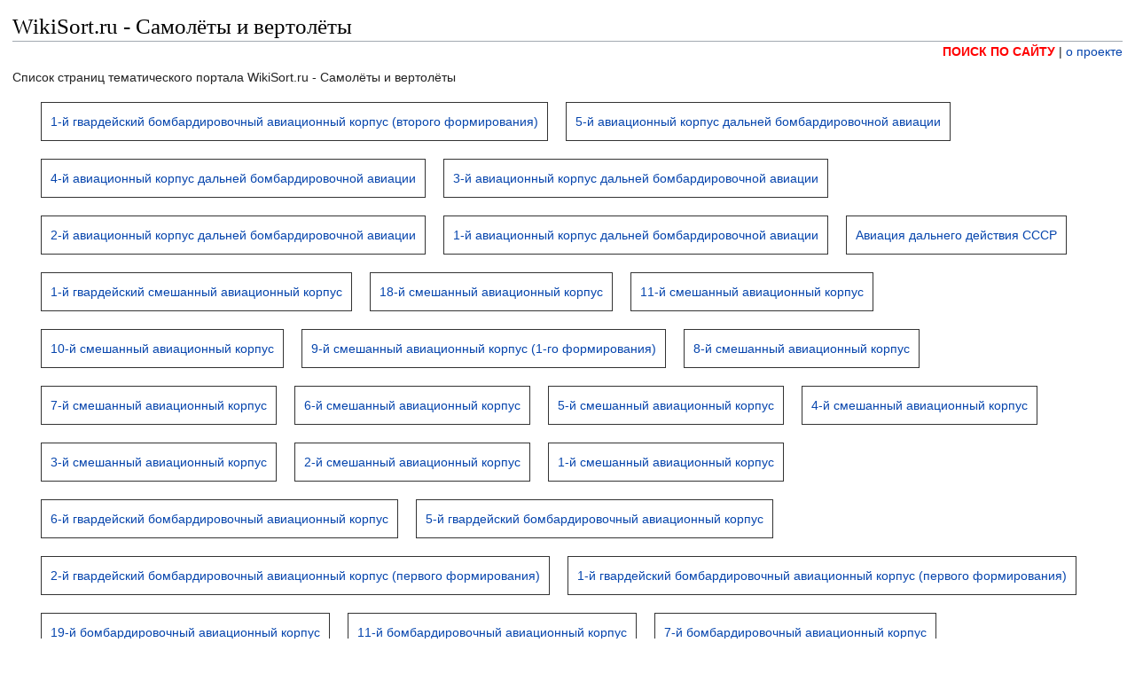

--- FILE ---
content_type: text/html; charset=UTF-8
request_url: https://avia.wikisort.ru/?s=13700
body_size: 5845
content:
<!DOCTYPE html>
<html>
<head>
<meta name="google-site-verification" content="XTiqJKqS4qbbHhU7TphAYGg1DclPguh2bqy0N6FqYNY" />

<meta name="viewport" content="width=device-width, initial-scale=1.0">

<link rel="stylesheet" href="https://static.wikisort.ru/wp/20200108/wp.css" />
<!--[if lt IE 9]><script src="//ru.wikipedia.org/w/load.php?modules=html5shiv&amp;only=scripts&amp;skin=vector&amp;sync=1"></script><script>html5.addElements('figure-inline');</script><![endif]-->

<link rel="stylesheet" href="https://static.wikisort.ru/ws/20191215/wikisort.css"  />
<script>
function wikisortWikiSwitcher(t){document.getElementById("wikisortWikiAll").className='P_'+t;gtag('event','click',{'event_category':'menu','event_label':t});return false;}
function wikisortAction(a_e,a_c,a_l){gtag('event',a_e,{'event_category':a_c,'event_label':a_l});return true;}
window.onload=function (){if(window.location.hash){var location_hash=window.location.hash;if (location_hash.substring(0,9)=='#youtube_'){wikisortWikiSwitcher('wikisortYoutube');}}}
</script>

<meta charset="utf-8" />
<meta http-equiv="content-language" content="ru" />
<title>Самолёты и вертолёты - WikiSort.ru</title>
<!-- Global site tag (gtag.js) - Google Analytics -->
<script async src="https://www.googletagmanager.com/gtag/js?id=UA-135438178-1"></script>
<script>
  window.dataLayer = window.dataLayer || [];
  function gtag(){dataLayer.push(arguments);}
  gtag('js', new Date());

  gtag('config', 'UA-135438178-1');
  
  
</script>



</head>
<body id="mwAA" lang="ru" class="mw-content-ltr sitedir-ltr ltr mw-body-content parsoid-body mediawiki mw-parser-output" dir="ltr">
<h1 class="wikisortH1Title">WikiSort.ru - Самолёты и вертолёты</h1>
<div align="right"><a target="_blank" href="/search/" style="color:red;font-weight:bold;">ПОИСК ПО САЙТУ</a> | <a target="_blank" href="https://www.wikisort.ru/">о проекте</a></div>
<p>Список страниц тематического портала WikiSort.ru - Самолёты и вертолёты</p><ul class="wikisortWikiIndex"><li><a href="/page/1-%D0%B9_%D0%B3%D0%B2%D0%B0%D1%80%D0%B4%D0%B5%D0%B9%D1%81%D0%BA%D0%B8%D0%B9_%D0%B1%D0%BE%D0%BC%D0%B1%D0%B0%D1%80%D0%B4%D0%B8%D1%80%D0%BE%D0%B2%D0%BE%D1%87%D0%BD%D1%8B%D0%B9_%D0%B0%D0%B2%D0%B8%D0%B0%D1%86%D0%B8%D0%BE%D0%BD%D0%BD%D1%8B%D0%B9_%D0%BA%D0%BE%D1%80%D0%BF%D1%83%D1%81_%28%D0%B2%D1%82%D0%BE%D1%80%D0%BE%D0%B3%D0%BE_%D1%84%D0%BE%D1%80%D0%BC%D0%B8%D1%80%D0%BE%D0%B2%D0%B0%D0%BD%D0%B8%D1%8F%29">1-й гвардейский бомбардировочный авиационный корпус (второго формирования)</a></li><li><a href="/page/5-%D0%B9_%D0%B0%D0%B2%D0%B8%D0%B0%D1%86%D0%B8%D0%BE%D0%BD%D0%BD%D1%8B%D0%B9_%D0%BA%D0%BE%D1%80%D0%BF%D1%83%D1%81_%D0%B4%D0%B0%D0%BB%D1%8C%D0%BD%D0%B5%D0%B9_%D0%B1%D0%BE%D0%BC%D0%B1%D0%B0%D1%80%D0%B4%D0%B8%D1%80%D0%BE%D0%B2%D0%BE%D1%87%D0%BD%D0%BE%D0%B9_%D0%B0%D0%B2%D0%B8%D0%B0%D1%86%D0%B8%D0%B8">5-й авиационный корпус дальней бомбардировочной авиации</a></li><li><a href="/page/4-%D0%B9_%D0%B0%D0%B2%D0%B8%D0%B0%D1%86%D0%B8%D0%BE%D0%BD%D0%BD%D1%8B%D0%B9_%D0%BA%D0%BE%D1%80%D0%BF%D1%83%D1%81_%D0%B4%D0%B0%D0%BB%D1%8C%D0%BD%D0%B5%D0%B9_%D0%B1%D0%BE%D0%BC%D0%B1%D0%B0%D1%80%D0%B4%D0%B8%D1%80%D0%BE%D0%B2%D0%BE%D1%87%D0%BD%D0%BE%D0%B9_%D0%B0%D0%B2%D0%B8%D0%B0%D1%86%D0%B8%D0%B8">4-й авиационный корпус дальней бомбардировочной авиации</a></li><li><a href="/page/3-%D0%B9_%D0%B0%D0%B2%D0%B8%D0%B0%D1%86%D0%B8%D0%BE%D0%BD%D0%BD%D1%8B%D0%B9_%D0%BA%D0%BE%D1%80%D0%BF%D1%83%D1%81_%D0%B4%D0%B0%D0%BB%D1%8C%D0%BD%D0%B5%D0%B9_%D0%B1%D0%BE%D0%BC%D0%B1%D0%B0%D1%80%D0%B4%D0%B8%D1%80%D0%BE%D0%B2%D0%BE%D1%87%D0%BD%D0%BE%D0%B9_%D0%B0%D0%B2%D0%B8%D0%B0%D1%86%D0%B8%D0%B8">3-й авиационный корпус дальней бомбардировочной авиации</a></li><li><a href="/page/2-%D0%B9_%D0%B0%D0%B2%D0%B8%D0%B0%D1%86%D0%B8%D0%BE%D0%BD%D0%BD%D1%8B%D0%B9_%D0%BA%D0%BE%D1%80%D0%BF%D1%83%D1%81_%D0%B4%D0%B0%D0%BB%D1%8C%D0%BD%D0%B5%D0%B9_%D0%B1%D0%BE%D0%BC%D0%B1%D0%B0%D1%80%D0%B4%D0%B8%D1%80%D0%BE%D0%B2%D0%BE%D1%87%D0%BD%D0%BE%D0%B9_%D0%B0%D0%B2%D0%B8%D0%B0%D1%86%D0%B8%D0%B8">2-й авиационный корпус дальней бомбардировочной авиации</a></li><li><a href="/page/1-%D0%B9_%D0%B0%D0%B2%D0%B8%D0%B0%D1%86%D0%B8%D0%BE%D0%BD%D0%BD%D1%8B%D0%B9_%D0%BA%D0%BE%D1%80%D0%BF%D1%83%D1%81_%D0%B4%D0%B0%D0%BB%D1%8C%D0%BD%D0%B5%D0%B9_%D0%B1%D0%BE%D0%BC%D0%B1%D0%B0%D1%80%D0%B4%D0%B8%D1%80%D0%BE%D0%B2%D0%BE%D1%87%D0%BD%D0%BE%D0%B9_%D0%B0%D0%B2%D0%B8%D0%B0%D1%86%D0%B8%D0%B8">1-й авиационный корпус дальней бомбардировочной авиации</a></li><li><a href="/page/%D0%90%D0%B2%D0%B8%D0%B0%D1%86%D0%B8%D1%8F_%D0%B4%D0%B0%D0%BB%D1%8C%D0%BD%D0%B5%D0%B3%D0%BE_%D0%B4%D0%B5%D0%B9%D1%81%D1%82%D0%B2%D0%B8%D1%8F_%D0%A1%D0%A1%D0%A1%D0%A0">Авиация дальнего действия СССР</a></li><li><a href="/page/1-%D0%B9_%D0%B3%D0%B2%D0%B0%D1%80%D0%B4%D0%B5%D0%B9%D1%81%D0%BA%D0%B8%D0%B9_%D1%81%D0%BC%D0%B5%D1%88%D0%B0%D0%BD%D0%BD%D1%8B%D0%B9_%D0%B0%D0%B2%D0%B8%D0%B0%D1%86%D0%B8%D0%BE%D0%BD%D0%BD%D1%8B%D0%B9_%D0%BA%D0%BE%D1%80%D0%BF%D1%83%D1%81">1-й гвардейский смешанный авиационный корпус</a></li><li><a href="/page/18-%D0%B9_%D1%81%D0%BC%D0%B5%D1%88%D0%B0%D0%BD%D0%BD%D1%8B%D0%B9_%D0%B0%D0%B2%D0%B8%D0%B0%D1%86%D0%B8%D0%BE%D0%BD%D0%BD%D1%8B%D0%B9_%D0%BA%D0%BE%D1%80%D0%BF%D1%83%D1%81">18-й смешанный авиационный корпус</a></li><li><a href="/page/11-%D0%B9_%D1%81%D0%BC%D0%B5%D1%88%D0%B0%D0%BD%D0%BD%D1%8B%D0%B9_%D0%B0%D0%B2%D0%B8%D0%B0%D1%86%D0%B8%D0%BE%D0%BD%D0%BD%D1%8B%D0%B9_%D0%BA%D0%BE%D1%80%D0%BF%D1%83%D1%81">11-й смешанный авиационный корпус</a></li><li><a href="/page/10-%D0%B9_%D1%81%D0%BC%D0%B5%D1%88%D0%B0%D0%BD%D0%BD%D1%8B%D0%B9_%D0%B0%D0%B2%D0%B8%D0%B0%D1%86%D0%B8%D0%BE%D0%BD%D0%BD%D1%8B%D0%B9_%D0%BA%D0%BE%D1%80%D0%BF%D1%83%D1%81">10-й смешанный авиационный корпус</a></li><li><a href="/page/9-%D0%B9_%D1%81%D0%BC%D0%B5%D1%88%D0%B0%D0%BD%D0%BD%D1%8B%D0%B9_%D0%B0%D0%B2%D0%B8%D0%B0%D1%86%D0%B8%D0%BE%D0%BD%D0%BD%D1%8B%D0%B9_%D0%BA%D0%BE%D1%80%D0%BF%D1%83%D1%81_%281-%D0%B3%D0%BE_%D1%84%D0%BE%D1%80%D0%BC%D0%B8%D1%80%D0%BE%D0%B2%D0%B0%D0%BD%D0%B8%D1%8F%29">9-й смешанный авиационный корпус (1-го формирования)</a></li><li><a href="/page/8-%D0%B9_%D1%81%D0%BC%D0%B5%D1%88%D0%B0%D0%BD%D0%BD%D1%8B%D0%B9_%D0%B0%D0%B2%D0%B8%D0%B0%D1%86%D0%B8%D0%BE%D0%BD%D0%BD%D1%8B%D0%B9_%D0%BA%D0%BE%D1%80%D0%BF%D1%83%D1%81">8-й смешанный авиационный корпус</a></li><li><a href="/page/7-%D0%B9_%D1%81%D0%BC%D0%B5%D1%88%D0%B0%D0%BD%D0%BD%D1%8B%D0%B9_%D0%B0%D0%B2%D0%B8%D0%B0%D1%86%D0%B8%D0%BE%D0%BD%D0%BD%D1%8B%D0%B9_%D0%BA%D0%BE%D1%80%D0%BF%D1%83%D1%81">7-й смешанный авиационный корпус</a></li><li><a href="/page/6-%D0%B9_%D1%81%D0%BC%D0%B5%D1%88%D0%B0%D0%BD%D0%BD%D1%8B%D0%B9_%D0%B0%D0%B2%D0%B8%D0%B0%D1%86%D0%B8%D0%BE%D0%BD%D0%BD%D1%8B%D0%B9_%D0%BA%D0%BE%D1%80%D0%BF%D1%83%D1%81">6-й смешанный авиационный корпус</a></li><li><a href="/page/5-%D0%B9_%D1%81%D0%BC%D0%B5%D1%88%D0%B0%D0%BD%D0%BD%D1%8B%D0%B9_%D0%B0%D0%B2%D0%B8%D0%B0%D1%86%D0%B8%D0%BE%D0%BD%D0%BD%D1%8B%D0%B9_%D0%BA%D0%BE%D1%80%D0%BF%D1%83%D1%81">5-й смешанный авиационный корпус</a></li><li><a href="/page/4-%D0%B9_%D1%81%D0%BC%D0%B5%D1%88%D0%B0%D0%BD%D0%BD%D1%8B%D0%B9_%D0%B0%D0%B2%D0%B8%D0%B0%D1%86%D0%B8%D0%BE%D0%BD%D0%BD%D1%8B%D0%B9_%D0%BA%D0%BE%D1%80%D0%BF%D1%83%D1%81">4-й смешанный авиационный корпус</a></li><li><a href="/page/3-%D0%B9_%D1%81%D0%BC%D0%B5%D1%88%D0%B0%D0%BD%D0%BD%D1%8B%D0%B9_%D0%B0%D0%B2%D0%B8%D0%B0%D1%86%D0%B8%D0%BE%D0%BD%D0%BD%D1%8B%D0%B9_%D0%BA%D0%BE%D1%80%D0%BF%D1%83%D1%81">3-й смешанный авиационный корпус</a></li><li><a href="/page/2-%D0%B9_%D1%81%D0%BC%D0%B5%D1%88%D0%B0%D0%BD%D0%BD%D1%8B%D0%B9_%D0%B0%D0%B2%D0%B8%D0%B0%D1%86%D0%B8%D0%BE%D0%BD%D0%BD%D1%8B%D0%B9_%D0%BA%D0%BE%D1%80%D0%BF%D1%83%D1%81">2-й смешанный авиационный корпус</a></li><li><a href="/page/1-%D0%B9_%D1%81%D0%BC%D0%B5%D1%88%D0%B0%D0%BD%D0%BD%D1%8B%D0%B9_%D0%B0%D0%B2%D0%B8%D0%B0%D1%86%D0%B8%D0%BE%D0%BD%D0%BD%D1%8B%D0%B9_%D0%BA%D0%BE%D1%80%D0%BF%D1%83%D1%81">1-й смешанный авиационный корпус</a></li><li><a href="/page/6-%D0%B9_%D0%B3%D0%B2%D0%B0%D1%80%D0%B4%D0%B5%D0%B9%D1%81%D0%BA%D0%B8%D0%B9_%D0%B1%D0%BE%D0%BC%D0%B1%D0%B0%D1%80%D0%B4%D0%B8%D1%80%D0%BE%D0%B2%D0%BE%D1%87%D0%BD%D1%8B%D0%B9_%D0%B0%D0%B2%D0%B8%D0%B0%D1%86%D0%B8%D0%BE%D0%BD%D0%BD%D1%8B%D0%B9_%D0%BA%D0%BE%D1%80%D0%BF%D1%83%D1%81">6-й гвардейский бомбардировочный авиационный корпус</a></li><li><a href="/page/5-%D0%B9_%D0%B3%D0%B2%D0%B0%D1%80%D0%B4%D0%B5%D0%B9%D1%81%D0%BA%D0%B8%D0%B9_%D0%B1%D0%BE%D0%BC%D0%B1%D0%B0%D1%80%D0%B4%D0%B8%D1%80%D0%BE%D0%B2%D0%BE%D1%87%D0%BD%D1%8B%D0%B9_%D0%B0%D0%B2%D0%B8%D0%B0%D1%86%D0%B8%D0%BE%D0%BD%D0%BD%D1%8B%D0%B9_%D0%BA%D0%BE%D1%80%D0%BF%D1%83%D1%81">5-й гвардейский бомбардировочный авиационный корпус</a></li><li><a href="/page/2-%D0%B9_%D0%B3%D0%B2%D0%B0%D1%80%D0%B4%D0%B5%D0%B9%D1%81%D0%BA%D0%B8%D0%B9_%D0%B1%D0%BE%D0%BC%D0%B1%D0%B0%D1%80%D0%B4%D0%B8%D1%80%D0%BE%D0%B2%D0%BE%D1%87%D0%BD%D1%8B%D0%B9_%D0%B0%D0%B2%D0%B8%D0%B0%D1%86%D0%B8%D0%BE%D0%BD%D0%BD%D1%8B%D0%B9_%D0%BA%D0%BE%D1%80%D0%BF%D1%83%D1%81_%28%D0%BF%D0%B5%D1%80%D0%B2%D0%BE%D0%B3%D0%BE_%D1%84%D0%BE%D1%80%D0%BC%D0%B8%D1%80%D0%BE%D0%B2%D0%B0%D0%BD%D0%B8%D1%8F%29">2-й гвардейский бомбардировочный авиационный корпус (первого формирования)</a></li><li><a href="/page/1-%D0%B9_%D0%B3%D0%B2%D0%B0%D1%80%D0%B4%D0%B5%D0%B9%D1%81%D0%BA%D0%B8%D0%B9_%D0%B1%D0%BE%D0%BC%D0%B1%D0%B0%D1%80%D0%B4%D0%B8%D1%80%D0%BE%D0%B2%D0%BE%D1%87%D0%BD%D1%8B%D0%B9_%D0%B0%D0%B2%D0%B8%D0%B0%D1%86%D0%B8%D0%BE%D0%BD%D0%BD%D1%8B%D0%B9_%D0%BA%D0%BE%D1%80%D0%BF%D1%83%D1%81_%28%D0%BF%D0%B5%D1%80%D0%B2%D0%BE%D0%B3%D0%BE_%D1%84%D0%BE%D1%80%D0%BC%D0%B8%D1%80%D0%BE%D0%B2%D0%B0%D0%BD%D0%B8%D1%8F%29">1-й гвардейский бомбардировочный авиационный корпус (первого формирования)</a></li><li><a href="/page/19-%D0%B9_%D0%B1%D0%BE%D0%BC%D0%B1%D0%B0%D1%80%D0%B4%D0%B8%D1%80%D0%BE%D0%B2%D0%BE%D1%87%D0%BD%D1%8B%D0%B9_%D0%B0%D0%B2%D0%B8%D0%B0%D1%86%D0%B8%D0%BE%D0%BD%D0%BD%D1%8B%D0%B9_%D0%BA%D0%BE%D1%80%D0%BF%D1%83%D1%81">19-й бомбардировочный авиационный корпус</a></li><li><a href="/page/11-%D0%B9_%D0%B1%D0%BE%D0%BC%D0%B1%D0%B0%D1%80%D0%B4%D0%B8%D1%80%D0%BE%D0%B2%D0%BE%D1%87%D0%BD%D1%8B%D0%B9_%D0%B0%D0%B2%D0%B8%D0%B0%D1%86%D0%B8%D0%BE%D0%BD%D0%BD%D1%8B%D0%B9_%D0%BA%D0%BE%D1%80%D0%BF%D1%83%D1%81">11-й бомбардировочный авиационный корпус</a></li><li><a href="/page/7-%D0%B9_%D0%B1%D0%BE%D0%BC%D0%B1%D0%B0%D1%80%D0%B4%D0%B8%D1%80%D0%BE%D0%B2%D0%BE%D1%87%D0%BD%D1%8B%D0%B9_%D0%B0%D0%B2%D0%B8%D0%B0%D1%86%D0%B8%D0%BE%D0%BD%D0%BD%D1%8B%D0%B9_%D0%BA%D0%BE%D1%80%D0%BF%D1%83%D1%81">7-й бомбардировочный авиационный корпус</a></li><li><a href="/page/6-%D0%B9_%D0%B1%D0%BE%D0%BC%D0%B1%D0%B0%D1%80%D0%B4%D0%B8%D1%80%D0%BE%D0%B2%D0%BE%D1%87%D0%BD%D1%8B%D0%B9_%D0%B0%D0%B2%D0%B8%D0%B0%D1%86%D0%B8%D0%BE%D0%BD%D0%BD%D1%8B%D0%B9_%D0%BA%D0%BE%D1%80%D0%BF%D1%83%D1%81">6-й бомбардировочный авиационный корпус</a></li><li><a href="/page/5-%D0%B9_%D0%B1%D0%BE%D0%BC%D0%B1%D0%B0%D1%80%D0%B4%D0%B8%D1%80%D0%BE%D0%B2%D0%BE%D1%87%D0%BD%D1%8B%D0%B9_%D0%B0%D0%B2%D0%B8%D0%B0%D1%86%D0%B8%D0%BE%D0%BD%D0%BD%D1%8B%D0%B9_%D0%BA%D0%BE%D1%80%D0%BF%D1%83%D1%81">5-й бомбардировочный авиационный корпус</a></li><li><a href="/page/4-%D0%B9_%D0%B1%D0%BE%D0%BC%D0%B1%D0%B0%D1%80%D0%B4%D0%B8%D1%80%D0%BE%D0%B2%D0%BE%D1%87%D0%BD%D1%8B%D0%B9_%D0%B0%D0%B2%D0%B8%D0%B0%D1%86%D0%B8%D0%BE%D0%BD%D0%BD%D1%8B%D0%B9_%D0%BA%D0%BE%D1%80%D0%BF%D1%83%D1%81">4-й бомбардировочный авиационный корпус</a></li><li><a href="/page/3-%D0%B9_%D0%B1%D0%BE%D0%BC%D0%B1%D0%B0%D1%80%D0%B4%D0%B8%D1%80%D0%BE%D0%B2%D0%BE%D1%87%D0%BD%D1%8B%D0%B9_%D0%B0%D0%B2%D0%B8%D0%B0%D1%86%D0%B8%D0%BE%D0%BD%D0%BD%D1%8B%D0%B9_%D0%BA%D0%BE%D1%80%D0%BF%D1%83%D1%81">3-й бомбардировочный авиационный корпус</a></li><li><a href="/page/2-%D0%B9_%D0%B1%D0%BE%D0%BC%D0%B1%D0%B0%D1%80%D0%B4%D0%B8%D1%80%D0%BE%D0%B2%D0%BE%D1%87%D0%BD%D1%8B%D0%B9_%D0%B0%D0%B2%D0%B8%D0%B0%D1%86%D0%B8%D0%BE%D0%BD%D0%BD%D1%8B%D0%B9_%D0%BA%D0%BE%D1%80%D0%BF%D1%83%D1%81">2-й бомбардировочный авиационный корпус</a></li><li><a href="/page/1-%D0%B9_%D0%B1%D0%BE%D0%BC%D0%B1%D0%B0%D1%80%D0%B4%D0%B8%D1%80%D0%BE%D0%B2%D0%BE%D1%87%D0%BD%D1%8B%D0%B9_%D0%B0%D0%B2%D0%B8%D0%B0%D1%86%D0%B8%D0%BE%D0%BD%D0%BD%D1%8B%D0%B9_%D0%BA%D0%BE%D1%80%D0%BF%D1%83%D1%81">1-й бомбардировочный авиационный корпус</a></li><li><a href="/page/3-%D0%B9_%D0%B3%D0%B2%D0%B0%D1%80%D0%B4%D0%B5%D0%B9%D1%81%D0%BA%D0%B8%D0%B9_%D1%88%D1%82%D1%83%D1%80%D0%BC%D0%BE%D0%B2%D0%BE%D0%B9_%D0%B0%D0%B2%D0%B8%D0%B0%D1%86%D0%B8%D0%BE%D0%BD%D0%BD%D1%8B%D0%B9_%D0%BA%D0%BE%D1%80%D0%BF%D1%83%D1%81">3-й гвардейский штурмовой авиационный корпус</a></li><li><a href="/page/2-%D0%B9_%D0%B3%D0%B2%D0%B0%D1%80%D0%B4%D0%B5%D0%B9%D1%81%D0%BA%D0%B8%D0%B9_%D1%88%D1%82%D1%83%D1%80%D0%BC%D0%BE%D0%B2%D0%BE%D0%B9_%D0%B0%D0%B2%D0%B8%D0%B0%D1%86%D0%B8%D0%BE%D0%BD%D0%BD%D1%8B%D0%B9_%D0%BA%D0%BE%D1%80%D0%BF%D1%83%D1%81">2-й гвардейский штурмовой авиационный корпус</a></li><li><a href="/page/1-%D0%B9_%D0%B3%D0%B2%D0%B0%D1%80%D0%B4%D0%B5%D0%B9%D1%81%D0%BA%D0%B8%D0%B9_%D1%88%D1%82%D1%83%D1%80%D0%BC%D0%BE%D0%B2%D0%BE%D0%B9_%D0%B0%D0%B2%D0%B8%D0%B0%D1%86%D0%B8%D0%BE%D0%BD%D0%BD%D1%8B%D0%B9_%D0%BA%D0%BE%D1%80%D0%BF%D1%83%D1%81">1-й гвардейский штурмовой авиационный корпус</a></li><li><a href="/page/10-%D0%B9_%D1%88%D1%82%D1%83%D1%80%D0%BC%D0%BE%D0%B2%D0%BE%D0%B9_%D0%B0%D0%B2%D0%B8%D0%B0%D1%86%D0%B8%D0%BE%D0%BD%D0%BD%D1%8B%D0%B9_%D0%BA%D0%BE%D1%80%D0%BF%D1%83%D1%81">10-й штурмовой авиационный корпус</a></li><li><a href="/page/9-%D0%B9_%D1%88%D1%82%D1%83%D1%80%D0%BC%D0%BE%D0%B2%D0%BE%D0%B9_%D0%B0%D0%B2%D0%B8%D0%B0%D1%86%D0%B8%D0%BE%D0%BD%D0%BD%D1%8B%D0%B9_%D0%BA%D0%BE%D1%80%D0%BF%D1%83%D1%81">9-й штурмовой авиационный корпус</a></li><li><a href="/page/8-%D0%B9_%D1%88%D1%82%D1%83%D1%80%D0%BC%D0%BE%D0%B2%D0%BE%D0%B9_%D0%B0%D0%B2%D0%B8%D0%B0%D1%86%D0%B8%D0%BE%D0%BD%D0%BD%D1%8B%D0%B9_%D0%BA%D0%BE%D1%80%D0%BF%D1%83%D1%81">8-й штурмовой авиационный корпус</a></li><li><a href="/page/7-%D0%B9_%D1%88%D1%82%D1%83%D1%80%D0%BC%D0%BE%D0%B2%D0%BE%D0%B9_%D0%B0%D0%B2%D0%B8%D0%B0%D1%86%D0%B8%D0%BE%D0%BD%D0%BD%D1%8B%D0%B9_%D0%BA%D0%BE%D1%80%D0%BF%D1%83%D1%81">7-й штурмовой авиационный корпус</a></li><li><a href="/page/6-%D0%B9_%D1%88%D1%82%D1%83%D1%80%D0%BC%D0%BE%D0%B2%D0%BE%D0%B9_%D0%B0%D0%B2%D0%B8%D0%B0%D1%86%D0%B8%D0%BE%D0%BD%D0%BD%D1%8B%D0%B9_%D0%BA%D0%BE%D1%80%D0%BF%D1%83%D1%81">6-й штурмовой авиационный корпус</a></li><li><a href="/page/5-%D0%B9_%D1%88%D1%82%D1%83%D1%80%D0%BC%D0%BE%D0%B2%D0%BE%D0%B9_%D0%B0%D0%B2%D0%B8%D0%B0%D1%86%D0%B8%D0%BE%D0%BD%D0%BD%D1%8B%D0%B9_%D0%BA%D0%BE%D1%80%D0%BF%D1%83%D1%81">5-й штурмовой авиационный корпус</a></li><li><a href="/page/4-%D0%B9_%D1%88%D1%82%D1%83%D1%80%D0%BC%D0%BE%D0%B2%D0%BE%D0%B9_%D0%B0%D0%B2%D0%B8%D0%B0%D1%86%D0%B8%D0%BE%D0%BD%D0%BD%D1%8B%D0%B9_%D0%BA%D0%BE%D1%80%D0%BF%D1%83%D1%81">4-й штурмовой авиационный корпус</a></li><li><a href="/page/3-%D0%B9_%D1%88%D1%82%D1%83%D1%80%D0%BC%D0%BE%D0%B2%D0%BE%D0%B9_%D0%B0%D0%B2%D0%B8%D0%B0%D1%86%D0%B8%D0%BE%D0%BD%D0%BD%D1%8B%D0%B9_%D0%BA%D0%BE%D1%80%D0%BF%D1%83%D1%81">3-й штурмовой авиационный корпус</a></li><li><a href="/page/2-%D0%B9_%D1%88%D1%82%D1%83%D1%80%D0%BC%D0%BE%D0%B2%D0%BE%D0%B9_%D0%B0%D0%B2%D0%B8%D0%B0%D1%86%D0%B8%D0%BE%D0%BD%D0%BD%D1%8B%D0%B9_%D0%BA%D0%BE%D1%80%D0%BF%D1%83%D1%81">2-й штурмовой авиационный корпус</a></li><li><a href="/page/1-%D0%B9_%D1%88%D1%82%D1%83%D1%80%D0%BC%D0%BE%D0%B2%D0%BE%D0%B9_%D0%B0%D0%B2%D0%B8%D0%B0%D1%86%D0%B8%D0%BE%D0%BD%D0%BD%D1%8B%D0%B9_%D0%BA%D0%BE%D1%80%D0%BF%D1%83%D1%81">1-й штурмовой авиационный корпус</a></li><li><a href="/page/6-%D0%B9_%D0%B3%D0%B2%D0%B0%D1%80%D0%B4%D0%B5%D0%B9%D1%81%D0%BA%D0%B8%D0%B9_%D0%B8%D1%81%D1%82%D1%80%D0%B5%D0%B1%D0%B8%D1%82%D0%B5%D0%BB%D1%8C%D0%BD%D1%8B%D0%B9_%D0%B0%D0%B2%D0%B8%D0%B0%D1%86%D0%B8%D0%BE%D0%BD%D0%BD%D1%8B%D0%B9_%D0%BA%D0%BE%D1%80%D0%BF%D1%83%D1%81">6-й гвардейский истребительный авиационный корпус</a></li><li><a href="/page/3-%D0%B9_%D0%B3%D0%B2%D0%B0%D1%80%D0%B4%D0%B5%D0%B9%D1%81%D0%BA%D0%B8%D0%B9_%D0%B8%D1%81%D1%82%D1%80%D0%B5%D0%B1%D0%B8%D1%82%D0%B5%D0%BB%D1%8C%D0%BD%D1%8B%D0%B9_%D0%B0%D0%B2%D0%B8%D0%B0%D1%86%D0%B8%D0%BE%D0%BD%D0%BD%D1%8B%D0%B9_%D0%BA%D0%BE%D1%80%D0%BF%D1%83%D1%81">3-й гвардейский истребительный авиационный корпус</a></li><li><a href="/page/1-%D0%B9_%D0%B3%D0%B2%D0%B0%D1%80%D0%B4%D0%B5%D0%B9%D1%81%D0%BA%D0%B8%D0%B9_%D0%B8%D1%81%D1%82%D1%80%D0%B5%D0%B1%D0%B8%D1%82%D0%B5%D0%BB%D1%8C%D0%BD%D1%8B%D0%B9_%D0%B0%D0%B2%D0%B8%D0%B0%D1%86%D0%B8%D0%BE%D0%BD%D0%BD%D1%8B%D0%B9_%D0%BA%D0%BE%D1%80%D0%BF%D1%83%D1%81">1-й гвардейский истребительный авиационный корпус</a></li><li><a href="/page/14-%D0%B9_%D0%B8%D1%81%D1%82%D1%80%D0%B5%D0%B1%D0%B8%D1%82%D0%B5%D0%BB%D1%8C%D0%BD%D1%8B%D0%B9_%D0%B0%D0%B2%D0%B8%D0%B0%D1%86%D0%B8%D0%BE%D0%BD%D0%BD%D1%8B%D0%B9_%D0%BA%D0%BE%D1%80%D0%BF%D1%83%D1%81">14-й истребительный авиационный корпус</a></li><li><a href="/page/13-%D0%B9_%D0%B8%D1%81%D1%82%D1%80%D0%B5%D0%B1%D0%B8%D1%82%D0%B5%D0%BB%D1%8C%D0%BD%D1%8B%D0%B9_%D0%B0%D0%B2%D0%B8%D0%B0%D1%86%D0%B8%D0%BE%D0%BD%D0%BD%D1%8B%D0%B9_%D0%BA%D0%BE%D1%80%D0%BF%D1%83%D1%81">13-й истребительный авиационный корпус</a></li><li><a href="/page/11-%D0%B9_%D0%B8%D1%81%D1%82%D1%80%D0%B5%D0%B1%D0%B8%D1%82%D0%B5%D0%BB%D1%8C%D0%BD%D1%8B%D0%B9_%D0%B0%D0%B2%D0%B8%D0%B0%D1%86%D0%B8%D0%BE%D0%BD%D0%BD%D1%8B%D0%B9_%D0%BA%D0%BE%D1%80%D0%BF%D1%83%D1%81">11-й истребительный авиационный корпус</a></li><li><a href="/page/10-%D0%B9_%D0%B8%D1%81%D1%82%D1%80%D0%B5%D0%B1%D0%B8%D1%82%D0%B5%D0%BB%D1%8C%D0%BD%D1%8B%D0%B9_%D0%B0%D0%B2%D0%B8%D0%B0%D1%86%D0%B8%D0%BE%D0%BD%D0%BD%D1%8B%D0%B9_%D0%BA%D0%BE%D1%80%D0%BF%D1%83%D1%81">10-й истребительный авиационный корпус</a></li><li><a href="/page/8-%D0%B9_%D0%B8%D1%81%D1%82%D1%80%D0%B5%D0%B1%D0%B8%D1%82%D0%B5%D0%BB%D1%8C%D0%BD%D1%8B%D0%B9_%D0%B0%D0%B2%D0%B8%D0%B0%D1%86%D0%B8%D0%BE%D0%BD%D0%BD%D1%8B%D0%B9_%D0%BA%D0%BE%D1%80%D0%BF%D1%83%D1%81">8-й истребительный авиационный корпус</a></li><li><a href="/page/7-%D0%B9_%D0%B8%D1%81%D1%82%D1%80%D0%B5%D0%B1%D0%B8%D1%82%D0%B5%D0%BB%D1%8C%D0%BD%D1%8B%D0%B9_%D0%B0%D0%B2%D0%B8%D0%B0%D1%86%D0%B8%D0%BE%D0%BD%D0%BD%D1%8B%D0%B9_%D0%BA%D0%BE%D1%80%D0%BF%D1%83%D1%81">7-й истребительный авиационный корпус</a></li><li><a href="/page/6-%D0%B9_%D0%B8%D1%81%D1%82%D1%80%D0%B5%D0%B1%D0%B8%D1%82%D0%B5%D0%BB%D1%8C%D0%BD%D1%8B%D0%B9_%D0%B0%D0%B2%D0%B8%D0%B0%D1%86%D0%B8%D0%BE%D0%BD%D0%BD%D1%8B%D0%B9_%D0%BA%D0%BE%D1%80%D0%BF%D1%83%D1%81">6-й истребительный авиационный корпус</a></li><li><a href="/page/5-%D0%B9_%D0%B8%D1%81%D1%82%D1%80%D0%B5%D0%B1%D0%B8%D1%82%D0%B5%D0%BB%D1%8C%D0%BD%D1%8B%D0%B9_%D0%B0%D0%B2%D0%B8%D0%B0%D1%86%D0%B8%D0%BE%D0%BD%D0%BD%D1%8B%D0%B9_%D0%BA%D0%BE%D1%80%D0%BF%D1%83%D1%81">5-й истребительный авиационный корпус</a></li><li><a href="/page/4-%D0%B9_%D0%B8%D1%81%D1%82%D1%80%D0%B5%D0%B1%D0%B8%D1%82%D0%B5%D0%BB%D1%8C%D0%BD%D1%8B%D0%B9_%D0%B0%D0%B2%D0%B8%D0%B0%D1%86%D0%B8%D0%BE%D0%BD%D0%BD%D1%8B%D0%B9_%D0%BA%D0%BE%D1%80%D0%BF%D1%83%D1%81">4-й истребительный авиационный корпус</a></li><li><a href="/page/3-%D0%B9_%D0%B8%D1%81%D1%82%D1%80%D0%B5%D0%B1%D0%B8%D1%82%D0%B5%D0%BB%D1%8C%D0%BD%D1%8B%D0%B9_%D0%B0%D0%B2%D0%B8%D0%B0%D1%86%D0%B8%D0%BE%D0%BD%D0%BD%D1%8B%D0%B9_%D0%BA%D0%BE%D1%80%D0%BF%D1%83%D1%81">3-й истребительный авиационный корпус</a></li><li><a href="/page/2-%D0%B9_%D0%B8%D1%81%D1%82%D1%80%D0%B5%D0%B1%D0%B8%D1%82%D0%B5%D0%BB%D1%8C%D0%BD%D1%8B%D0%B9_%D0%B0%D0%B2%D0%B8%D0%B0%D1%86%D0%B8%D0%BE%D0%BD%D0%BD%D1%8B%D0%B9_%D0%BA%D0%BE%D1%80%D0%BF%D1%83%D1%81">2-й истребительный авиационный корпус</a></li><li><a href="/page/1-%D0%B9_%D0%B8%D1%81%D1%82%D1%80%D0%B5%D0%B1%D0%B8%D1%82%D0%B5%D0%BB%D1%8C%D0%BD%D1%8B%D0%B9_%D0%B0%D0%B2%D0%B8%D0%B0%D1%86%D0%B8%D0%BE%D0%BD%D0%BD%D1%8B%D0%B9_%D0%BA%D0%BE%D1%80%D0%BF%D1%83%D1%81">1-й истребительный авиационный корпус</a></li><li><a href="/page/%D0%90%D0%B2%D0%B8%D0%B0%D1%86%D0%B8%D0%BE%D0%BD%D0%BD%D1%8B%D0%B9_%D0%BA%D0%BE%D1%80%D0%BF%D1%83%D1%81_%C2%AB%D0%A2%D1%83%D0%BD%D0%B8%D1%81%C2%BB">Авиационный корпус «Тунис»</a></li><li><a href="/page/8-%D0%B9_%D0%B0%D0%B2%D0%B8%D0%B0%D1%86%D0%B8%D0%BE%D0%BD%D0%BD%D1%8B%D0%B9_%D0%BA%D0%BE%D1%80%D0%BF%D1%83%D1%81_%28%D0%BB%D1%8E%D1%84%D1%82%D0%B2%D0%B0%D1%84%D1%84%D0%B5%29">8-й авиационный корпус (люфтваффе)</a></li><li><a href="/page/%D0%92%D0%BE%D0%B7%D0%B4%D1%83%D1%88%D0%BD%D1%8B%D0%B9_%D1%84%D0%BB%D0%BE%D1%82_%C2%AB%D0%A0%D0%B5%D0%B9%D1%85%C2%BB">Воздушный флот «Рейх»</a></li><li><a href="/page/4-%D0%B9_%D0%B2%D0%BE%D0%B7%D0%B4%D1%83%D1%88%D0%BD%D1%8B%D0%B9_%D1%84%D0%BB%D0%BE%D1%82_%28%D0%BB%D1%8E%D1%84%D1%82%D0%B2%D0%B0%D1%84%D1%84%D0%B5%29">4-й воздушный флот (люфтваффе)</a></li><li><a href="/page/2-%D0%B9_%D0%B2%D0%BE%D0%B7%D0%B4%D1%83%D1%88%D0%BD%D1%8B%D0%B9_%D1%84%D0%BB%D0%BE%D1%82_%28%D0%BB%D1%8E%D1%84%D1%82%D0%B2%D0%B0%D1%84%D1%84%D0%B5%29">2-й воздушный флот (люфтваффе)</a></li><li><a href="/page/1-%D0%B9_%D0%B2%D0%BE%D0%B7%D0%B4%D1%83%D1%88%D0%BD%D1%8B%D0%B9_%D1%84%D0%BB%D0%BE%D1%82_%28%D0%BB%D1%8E%D1%84%D1%82%D0%B2%D0%B0%D1%84%D1%84%D0%B5%29">1-й воздушный флот (люфтваффе)</a></li><li><a href="/page/%D0%92%D0%B5%D1%80%D1%85%D0%BE%D0%B2%D0%BD%D0%BE%D0%B5_%D0%BA%D0%BE%D0%BC%D0%B0%D0%BD%D0%B4%D0%BE%D0%B2%D0%B0%D0%BD%D0%B8%D0%B5_%D0%BB%D1%8E%D1%84%D1%82%D0%B2%D0%B0%D1%84%D1%84%D0%B5">Верховное командование люфтваффе</a></li><li><a href="/page/Siemens-Schuckertwerke">Siemens-Schuckertwerke</a></li><li><a href="/page/%D0%90%D0%B1%D0%B0%D0%B7%D0%BE%D0%B2%D1%81%D0%BA%D0%B8%D0%B9%2C_%D0%9A%D0%BE%D0%BD%D1%81%D1%82%D0%B0%D0%BD%D1%82%D0%B8%D0%BD_%D0%90%D0%BD%D1%82%D0%BE%D0%BD%D0%BE%D0%B2%D0%B8%D1%87">Абазовский, Константин Антонович</a></li><li><a href="/page/%D0%93%D1%83%D1%81%D0%B0%D1%80%D0%BE%D0%B2%2C_%D0%9D%D0%B8%D0%BA%D0%BE%D0%BB%D0%B0%D0%B9_%D0%98%D0%B2%D0%B0%D0%BD%D0%BE%D0%B2%D0%B8%D1%87">Гусаров, Николай Иванович</a></li><li><a href="/page/%D0%9A%D0%B0%D0%BB%D0%B8%D0%BD%D0%B8%D0%BD%2C_%D0%90%D0%BB%D0%B5%D0%BA%D1%81%D0%B5%D0%B9_%D0%90%D0%BB%D0%B5%D0%BA%D1%81%D0%B0%D0%BD%D0%B4%D1%80%D0%BE%D0%B2%D0%B8%D1%87">Калинин, Алексей Александрович</a></li><li><a href="/page/%D0%A1%D0%BA%D0%BE%D1%80%D0%BE%D0%B1%D0%BE%D0%B3%D0%B0%D1%82%D1%8B%D0%B9%2C_%D0%93%D1%80%D0%B8%D0%B3%D0%BE%D1%80%D0%B8%D0%B9_%D0%9D%D0%B8%D0%BA%D0%BE%D0%BB%D0%B0%D0%B5%D0%B2%D0%B8%D1%87">Скоробогатый, Григорий Николаевич</a></li><li><a href="/page/%D0%91%D1%83%D1%80%D0%B4%D0%B5%D0%BD%D1%8E%D0%BA%2C_%D0%90%D0%BD%D0%B0%D1%82%D0%BE%D0%BB%D0%B8%D0%B9_%D0%90%D0%BA%D0%B8%D0%BC%D0%BE%D0%B2%D0%B8%D1%87">Бурденюк, Анатолий Акимович</a></li><li><a href="/page/%D0%91%D0%B5%D0%B9%D1%81%D0%BA%D0%B1%D0%B0%D0%B5%D0%B2%2C_%D0%91%D0%B0%D1%85%D1%82%D1%83%D1%80%D0%B0%D1%81">Бейскбаев, Бахтурас</a></li><li><a href="/page/%D0%A0%D0%B5%D1%83%D1%82%D0%BE%D0%B2%2C_%D0%93%D1%80%D0%B8%D0%B3%D0%BE%D1%80%D0%B8%D0%B9_%D0%92%D0%B0%D1%81%D0%B8%D0%BB%D1%8C%D0%B5%D0%B2%D0%B8%D1%87">Реутов, Григорий Васильевич</a></li><li><a href="/page/%D0%91%D0%B0%D0%BB%D0%B0%D1%88%D0%BE%D0%B2%2C_%D0%92%D0%BB%D0%B0%D0%B4%D0%B8%D0%BC%D0%B8%D1%80_%D0%9C%D0%B8%D1%85%D0%B0%D0%B9%D0%BB%D0%BE%D0%B2%D0%B8%D1%87">Балашов, Владимир Михайлович</a></li><li><a href="/page/%D0%9F%D1%80%D0%B5%D1%81%D0%B0%D0%B9%D0%B7%D0%B5%D0%BD%2C_%D0%98%D1%81%D0%B0%D0%B0%D0%BA_%D0%97%D0%B8%D0%BB%D0%BE%D0%B2%D0%B8%D1%87">Пресайзен, Исаак Зилович</a></li><li><a href="/page/%D0%9C%D0%B0%D1%81%D0%BB%D0%BE%D0%B2%2C_%D0%90%D0%BB%D0%B5%D0%BA%D1%81%D0%B0%D0%BD%D0%B4%D1%80_%D0%A1%D0%BF%D0%B8%D1%80%D0%B8%D0%B4%D0%BE%D0%BD%D0%BE%D0%B2%D0%B8%D1%87">Маслов, Александр Спиридонович</a></li><li><a href="/page/%D0%98%D1%81%D0%B0%D0%B5%D0%B2%2C_%D0%92%D0%B0%D1%81%D0%B8%D0%BB%D0%B8%D0%B9_%D0%92%D0%B0%D1%81%D0%B8%D0%BB%D1%8C%D0%B5%D0%B2%D0%B8%D1%87">Исаев, Василий Васильевич</a></li><li><a href="/page/%D0%9A%D1%80%D0%B0%D1%81%D0%BD%D0%BE%D0%B2%2C_%D0%9D%D0%B8%D0%BA%D0%BE%D0%BB%D0%B0%D0%B9_%D0%9F%D0%B5%D1%82%D1%80%D0%BE%D0%B2%D0%B8%D1%87_%28%D0%93%D0%B5%D1%80%D0%BE%D0%B9_%D0%A1%D0%BE%D0%B2%D0%B5%D1%82%D1%81%D0%BA%D0%BE%D0%B3%D0%BE_%D0%A1%D0%BE%D1%8E%D0%B7%D0%B0%29">Краснов, Николай Петрович (Герой Советского Союза)</a></li><li><a href="/page/%D0%9A%D0%BE%D0%B2%D0%B0%D1%87%D0%B5%D0%B2%D0%B8%D1%87%2C_%D0%90%D1%80%D0%BA%D0%B0%D0%B4%D0%B8%D0%B9_%D0%A4%D1%91%D0%B4%D0%BE%D1%80%D0%BE%D0%B2%D0%B8%D1%87">Ковачевич, Аркадий Фёдорович</a></li><li><a href="/page/%D0%A0%D1%83%D0%B4%D0%B5%D0%BD%D0%BA%D0%BE%2C_%D0%A1%D0%B5%D1%80%D0%B3%D0%B5%D0%B9_%D0%98%D0%B3%D0%BD%D0%B0%D1%82%D1%8C%D0%B5%D0%B2%D0%B8%D1%87">Руденко, Сергей Игнатьевич</a></li><li><a href="/page/%D0%A1%D0%BF%D0%B8%D1%81%D0%BE%D0%BA_%D0%B0%D1%8D%D1%80%D0%BE%D0%BF%D0%BE%D1%80%D1%82%D0%BE%D0%B2_%D0%A1%D0%B0%D1%85%D0%B0%D0%BB%D0%B8%D0%BD%D1%81%D0%BA%D0%BE%D0%B9_%D0%BE%D0%B1%D0%BB%D0%B0%D1%81%D1%82%D0%B8">Список аэропортов Сахалинской области</a></li><li><a href="/page/%D0%9C%D1%83%D1%81%D1%82%D0%B0%D1%84%D0%B8%D0%BD%2C_%D0%A3%D0%BB%D1%8C%D1%84%D0%B0%D1%82_%D0%9C%D0%B0%D0%BD%D1%81%D1%83%D1%80%D0%BE%D0%B2%D0%B8%D1%87">Мустафин, Ульфат Мансурович</a></li><li><a href="/page/%D0%9A%D0%BE%D0%B7%D0%BB%D0%BE%D0%B2%2C_%D0%90%D0%BB%D0%B5%D0%BA%D1%81%D0%B5%D0%B9_%D0%92%D0%B0%D1%81%D0%B8%D0%BB%D1%8C%D0%B5%D0%B2%D0%B8%D1%87">Козлов, Алексей Васильевич</a></li><li><a href="/page/%D0%92%D0%B8%D1%82%D0%B5%D0%B1%D1%81%D0%BA_%28%D0%B0%D1%8D%D1%80%D0%BE%D0%BF%D0%BE%D1%80%D1%82%29">Витебск (аэропорт)</a></li><li><a href="/page/%D0%A8%D0%B0%D0%B4%D1%80%D0%B8%D0%BD%D1%81%D0%BA_%28%D0%B0%D1%8D%D1%80%D0%BE%D0%B4%D1%80%D0%BE%D0%BC%29">Шадринск (аэродром)</a></li><li><a href="/page/%D0%9F%D0%B5-2">Пе-2</a></li><li><a href="/page/%D0%9C%D0%B0%D1%80%D0%BA%D0%B5%D0%BB%D0%BE%D0%B2%2C_%D0%9D%D0%B8%D0%BA%D0%BE%D0%BB%D0%B0%D0%B9_%D0%94%D0%B0%D0%BD%D0%B8%D0%BB%D0%BE%D0%B2%D0%B8%D1%87">Маркелов, Николай Данилович</a></li><li><a href="/page/%D0%93%D0%B0%D0%BD%D1%88%D0%B8%D0%BF">Ганшип</a></li><li><a href="/page/%D0%9F%D0%B5%D1%80%D0%BC%D1%81%D0%BA%D0%B8%D0%B9_%D0%BC%D0%BE%D1%82%D0%BE%D1%80%D0%BE%D1%81%D1%82%D1%80%D0%BE%D0%B8%D1%82%D0%B5%D0%BB%D1%8C%D0%BD%D1%8B%D0%B9_%D0%BA%D0%BE%D0%BC%D0%BF%D0%BB%D0%B5%D0%BA%D1%81">Пермский моторостроительный комплекс</a></li><li><a href="/page/%D0%9A%D0%B0%D0%BC%D0%BE%D0%B2%2C_%D0%9D%D0%B8%D0%BA%D0%BE%D0%BB%D0%B0%D0%B9_%D0%98%D0%BB%D1%8C%D0%B8%D1%87">Камов, Николай Ильич</a></li><li><a href="/page/%D0%92%D0%BE%D0%B5%D0%BD%D0%BD%D0%BE-%D0%B2%D0%BE%D0%B7%D0%B4%D1%83%D1%88%D0%BD%D0%B0%D1%8F_%D0%B0%D0%BA%D0%B0%D0%B4%D0%B5%D0%BC%D0%B8%D1%8F_%D0%B8%D0%BC%D0%B5%D0%BD%D0%B8_%D0%AE._%D0%90._%D0%93%D0%B0%D0%B3%D0%B0%D1%80%D0%B8%D0%BD%D0%B0">Военно-воздушная академия имени Ю. А. Гагарина</a></li><li><a href="/page/%D0%98%D0%BB-10">Ил-10</a></li><li><a href="/page/%D0%9E%D1%80%D0%B5%D0%BD%D0%B1%D1%83%D1%80%D0%B3%D1%81%D0%BA%D0%BE%D0%B5_%D0%B2%D1%8B%D1%81%D1%88%D0%B5%D0%B5_%D0%B2%D0%BE%D0%B5%D0%BD%D0%BD%D0%BE%D0%B5_%D0%B0%D0%B2%D0%B8%D0%B0%D1%86%D0%B8%D0%BE%D0%BD%D0%BD%D0%BE%D0%B5_%D0%9A%D1%80%D0%B0%D1%81%D0%BD%D0%BE%D0%B7%D0%BD%D0%B0%D0%BC%D1%91%D0%BD%D0%BD%D0%BE%D0%B5_%D1%83%D1%87%D0%B8%D0%BB%D0%B8%D1%89%D0%B5_%D0%BB%D1%91%D1%82%D1%87%D0%B8%D0%BA%D0%BE%D0%B2">Оренбургское высшее военное авиационное Краснознамённое училище лётчиков</a></li><li><a href="/page/%D0%9C%D0%B8%D0%BD%D0%BE%D0%B2%2C_%D0%9B%D0%B5%D0%BE%D0%BD%D0%B8%D0%B4_%D0%93%D1%80%D0%B8%D0%B3%D0%BE%D1%80%D1%8C%D0%B5%D0%B2%D0%B8%D1%87">Минов, Леонид Григорьевич</a></li><li><a href="/page/VEF_%28%D1%84%D0%B0%D0%B1%D1%80%D0%B8%D0%BA%D0%B0%29">VEF (фабрика)</a></li><li><a href="/page/%D0%90%D0%B1%D1%80%D0%B0%D0%BC%D0%BE%D0%B2%D0%B8%D1%87%2C_%D0%93%D0%B5%D0%BD%D1%80%D0%B8%D1%85_%D0%9D%D0%B0%D1%83%D0%BC%D0%BE%D0%B2%D0%B8%D1%87">Абрамович, Генрих Наумович</a></li><li><a href="/page/%D0%9D%D0%BE%D0%B2%D0%BE%D1%81%D0%B8%D0%B1%D0%B8%D1%80%D1%81%D0%BA%D0%B8%D0%B9_%D0%B0%D0%B2%D0%B8%D0%B0%D1%86%D0%B8%D0%BE%D0%BD%D0%BD%D1%8B%D0%B9_%D0%B7%D0%B0%D0%B2%D0%BE%D0%B4_%D0%B8%D0%BC%D0%B5%D0%BD%D0%B8_%D0%92._%D0%9F._%D0%A7%D0%BA%D0%B0%D0%BB%D0%BE%D0%B2%D0%B0">Новосибирский авиационный завод имени В. П. Чкалова</a></li></ul><div class="wikisirtSepataror"></div><div align="center"><a href="?s=0">1-100</a> <a href="?s=100">101-200</a> <a href="?s=200">201-300</a> <a href="?s=300">301-400</a> <a href="?s=400">401-500</a> <a href="?s=500">501-600</a> <a href="?s=600">601-700</a> <a href="?s=700">701-800</a> <a href="?s=800">801-900</a> <a href="?s=900">901-1000</a> <a href="?s=1000">1001-1100</a> <a href="?s=1100">1101-1200</a> <a href="?s=1200">1201-1300</a> <a href="?s=1300">1301-1400</a> <a href="?s=1400">1401-1500</a> <a href="?s=1500">1501-1600</a> <a href="?s=1600">1601-1700</a> <a href="?s=1700">1701-1800</a> <a href="?s=1800">1801-1900</a> <a href="?s=1900">1901-2000</a> <a href="?s=2000">2001-2100</a> <a href="?s=2100">2101-2200</a> <a href="?s=2200">2201-2300</a> <a href="?s=2300">2301-2400</a> <a href="?s=2400">2401-2500</a> <a href="?s=2500">2501-2600</a> <a href="?s=2600">2601-2700</a> <a href="?s=2700">2701-2800</a> <a href="?s=2800">2801-2900</a> <a href="?s=2900">2901-3000</a> <a href="?s=3000">3001-3100</a> <a href="?s=3100">3101-3200</a> <a href="?s=3200">3201-3300</a> <a href="?s=3300">3301-3400</a> <a href="?s=3400">3401-3500</a> <a href="?s=3500">3501-3600</a> <a href="?s=3600">3601-3700</a> <a href="?s=3700">3701-3800</a> <a href="?s=3800">3801-3900</a> <a href="?s=3900">3901-4000</a> <a href="?s=4000">4001-4100</a> <a href="?s=4100">4101-4200</a> <a href="?s=4200">4201-4300</a> <a href="?s=4300">4301-4400</a> <a href="?s=4400">4401-4500</a> <a href="?s=4500">4501-4600</a> <a href="?s=4600">4601-4700</a> <a href="?s=4700">4701-4800</a> <a href="?s=4800">4801-4900</a> <a href="?s=4900">4901-5000</a> <a href="?s=5000">5001-5100</a> <a href="?s=5100">5101-5200</a> <a href="?s=5200">5201-5300</a> <a href="?s=5300">5301-5400</a> <a href="?s=5400">5401-5500</a> <a href="?s=5500">5501-5600</a> <a href="?s=5600">5601-5700</a> <a href="?s=5700">5701-5800</a> <a href="?s=5800">5801-5900</a> <a href="?s=5900">5901-6000</a> <a href="?s=6000">6001-6100</a> <a href="?s=6100">6101-6200</a> <a href="?s=6200">6201-6300</a> <a href="?s=6300">6301-6400</a> <a href="?s=6400">6401-6500</a> <a href="?s=6500">6501-6600</a> <a href="?s=6600">6601-6700</a> <a href="?s=6700">6701-6800</a> <a href="?s=6800">6801-6900</a> <a href="?s=6900">6901-7000</a> <a href="?s=7000">7001-7100</a> <a href="?s=7100">7101-7200</a> <a href="?s=7200">7201-7300</a> <a href="?s=7300">7301-7400</a> <a href="?s=7400">7401-7500</a> <a href="?s=7500">7501-7600</a> <a href="?s=7600">7601-7700</a> <a href="?s=7700">7701-7800</a> <a href="?s=7800">7801-7900</a> <a href="?s=7900">7901-8000</a> <a href="?s=8000">8001-8100</a> <a href="?s=8100">8101-8200</a> <a href="?s=8200">8201-8300</a> <a href="?s=8300">8301-8400</a> <a href="?s=8400">8401-8500</a> <a href="?s=8500">8501-8600</a> <a href="?s=8600">8601-8700</a> <a href="?s=8700">8701-8800</a> <a href="?s=8800">8801-8900</a> <a href="?s=8900">8901-9000</a> <a href="?s=9000">9001-9100</a> <a href="?s=9100">9101-9200</a> <a href="?s=9200">9201-9300</a> <a href="?s=9300">9301-9400</a> <a href="?s=9400">9401-9500</a> <a href="?s=9500">9501-9600</a> <a href="?s=9600">9601-9700</a> <a href="?s=9700">9701-9800</a> <a href="?s=9800">9801-9900</a> <a href="?s=9900">9901-10000</a> <a href="?s=10000">10001-10100</a> <a href="?s=10100">10101-10200</a> <a href="?s=10200">10201-10300</a> <a href="?s=10300">10301-10400</a> <a href="?s=10400">10401-10500</a> <a href="?s=10500">10501-10600</a> <a href="?s=10600">10601-10700</a> <a href="?s=10700">10701-10800</a> <a href="?s=10800">10801-10900</a> <a href="?s=10900">10901-11000</a> <a href="?s=11000">11001-11100</a> <a href="?s=11100">11101-11200</a> <a href="?s=11200">11201-11300</a> <a href="?s=11300">11301-11400</a> <a href="?s=11400">11401-11500</a> <a href="?s=11500">11501-11600</a> <a href="?s=11600">11601-11700</a> <a href="?s=11700">11701-11800</a> <a href="?s=11800">11801-11900</a> <a href="?s=11900">11901-12000</a> <a href="?s=12000">12001-12100</a> <a href="?s=12100">12101-12200</a> <a href="?s=12200">12201-12300</a> <a href="?s=12300">12301-12400</a> <a href="?s=12400">12401-12500</a> <a href="?s=12500">12501-12600</a> <a href="?s=12600">12601-12700</a> <a href="?s=12700">12701-12800</a> <a href="?s=12800">12801-12900</a> <a href="?s=12900">12901-13000</a> <a href="?s=13000">13001-13100</a> <a href="?s=13100">13101-13200</a> <a href="?s=13200">13201-13300</a> <a href="?s=13300">13301-13400</a> <a href="?s=13400">13401-13500</a> <a href="?s=13500">13501-13600</a> <a href="?s=13600">13601-13700</a> <b>13701-13800</b> <a href="?s=13800">13801-13900</a> <a href="?s=13900">13901-14000</a> <a href="?s=14000">14001-14100</a> <a href="?s=14100">14101-14200</a> <a href="?s=14200">14201-14300</a> <a href="?s=14300">14301-14400</a> <a href="?s=14400">14401-14500</a> <a href="?s=14500">14501-14600</a> <a href="?s=14600">14601-14700</a> <a href="?s=14700">14701-14800</a> <a href="?s=14800">14801-14900</a> <a href="?s=14900">14901-15000</a> <a href="?s=15000">15001-15100</a> <a href="?s=15100">15101-15200</a> <a href="?s=15200">15201-15300</a> <a href="?s=15300">15301-15400</a> <a href="?s=15400">15401-15500</a> <a href="?s=15500">15501-15600</a> <a href="?s=15600">15601-15700</a> <a href="?s=15700">15701-15800</a> <a href="?s=15800">15801-15900</a> <a href="?s=15900">15901-16000</a> <a href="?s=16000">16001-16100</a> <a href="?s=16100">16101-16200</a> <a href="?s=16200">16201-16300</a> <a href="?s=16300">16301-16400</a> <a href="?s=16400">16401-16500</a> <a href="?s=16500">16501-16600</a> <a href="?s=16600">16601-16700</a> <a href="?s=16700">16701-16800</a> <a href="?s=16800">16801-16900</a> <a href="?s=16900">16901-17000</a> <a href="?s=17000">17001-17100</a> <a href="?s=17100">17101-17200</a> <a href="?s=17200">17201-17222</a> </div>
<div class="wikisirtSepataror"></div>
<br />
<hr>
<br />
<div align="center"><em>Текст в блоке "Читать" взят с сайта "Википедия" и доступен по <a rel="license" href="//ru.wikipedia.org/wiki/Википедия:Текст_лицензии_Creative_Commons_Attribution-ShareAlike_3.0_Unported">лицензии Creative Commons Attribution-ShareAlike</a>; в отдельных случаях могут действовать дополнительные условия.<br /><br />Другой контент может иметь иную лицензию. Перед использованием материалов сайта WikiSort.ru внимательно изучите правила лицензирования конкретных элементов наполнения сайта.</em></div>
<br />
<div align="center"><em>2019-2025<br />WikiSort.ru - проект по пересортировке и дополнению контента Википедии</em></div><br /><br />
</body>
</html>

--- FILE ---
content_type: text/css
request_url: https://static.wikisort.ru/ws/20191215/wikisort.css
body_size: 381
content:
/* index */

ul.wikisortWikiIndex
	{
	list-style:none;
	}

ul.wikisortWikiIndex li
	{
	float:left;
	margin:10px;
	padding:10px;
	border:1px solid #333333;
	background-color:#FFFFFF;
	list-style:none;
	}



/* page */


div.wikisortWiki
	{
	display:none;
	}

.P_wikisortWikiPage div.wikisortWikiPage,
.P_wikisortWikiEdit div.wikisortWikiEdit,
.P_wikisortYoutube div.wikisortYoutube,
.P_wikisortBooks div.wikisortBooks
	{
	display:block !important;
	}


.P_wikisortWikiPage li.wikisortWikiPage,
.P_wikisortWikiEdit li.wikisortWikiEdit,
.P_wikisortYoutube li.wikisortYoutube,
.P_wikisortBooks li.wikisortBooks
	{
	background-color:#EEEEEE  !important;
	}

ul.wikisortWikiMenu
	{
	list-style:none;
	}

ul.wikisortWikiMenu li
	{
	float:left;
	margin:0 10px 0 10px;
	padding:10px;
	border:1px solid #333333;
	background-color:#FFFFFF;
	list-style:none;
	}

div.wikisortWikiDiv
	{
	margin:10px;
	padding:20px;
	border:1px solid #333333;
	}

.wikisirtSepataror
	{
	clear:both;
	}

h1.wikisortH1Title
	{
	margin-top:0;
	margin-bottom:0;
	}

.youtubeContainer0
	{
	position: relative;
	max-width:853px;
	}

.youtubeContainer
	{
	position: relative;
	padding-bottom: 56.25%;
	max-width:853px;
	}
 
.youtubeContainer iframe
	{
	position: absolute;
	top: 0;
	left: 0;
	width: 100%;
	height: 100%;
	}